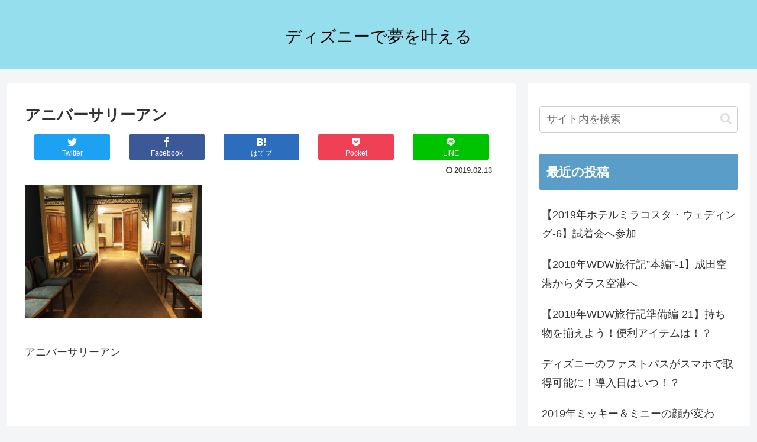

--- FILE ---
content_type: text/plain
request_url: https://www.google-analytics.com/j/collect?v=1&_v=j102&a=279372321&t=pageview&_s=1&dl=https%3A%2F%2Fnaopi-tdr.com%2Fbridal%2F371%2Fattachment%2Folympus-digital-camera-71%2F&ul=en-us%40posix&dt=%E3%82%A2%E3%83%8B%E3%83%90%E3%83%BC%E3%82%B5%E3%83%AA%E3%83%BC%E3%82%A2%E3%83%B3%20%7C%20%E3%83%87%E3%82%A3%E3%82%BA%E3%83%8B%E3%83%BC%E3%81%A7%E5%A4%A2%E3%82%92%E5%8F%B6%E3%81%88%E3%82%8B&sr=1280x720&vp=1280x720&_u=IEBAAEABAAAAACAAI~&jid=1861627677&gjid=1732747313&cid=2025208268.1768827162&tid=UA-131912198-1&_gid=2021785606.1768827162&_r=1&_slc=1&z=1566882455
body_size: -450
content:
2,cG-NMGVSWSB0P